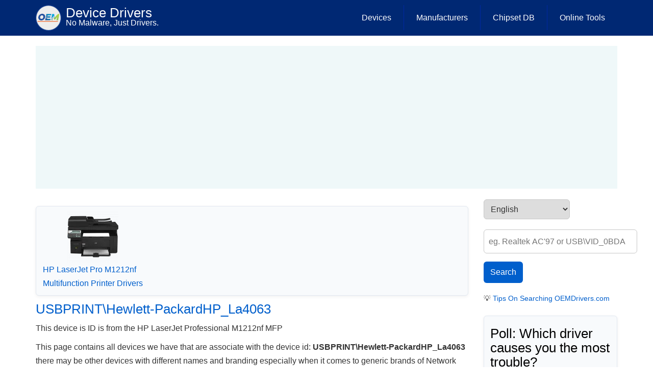

--- FILE ---
content_type: text/html; charset=UTF-8
request_url: https://oemdrivers.com/devid/usbprint-hewlett-packardhp_la4063
body_size: 7628
content:
<!DOCTYPE html>
<html lang="en" dir="ltr" prefix="og: https://ogp.me/ns#">
  <head>
    <meta charset="utf-8" />
<meta name="description" content="This device is ID is from the HP LaserJet Professional M1212nf MFP" />
<link rel="canonical" href="https://oemdrivers.com/devid/usbprint-hewlett-packardhp_la4063" />
<meta name="MobileOptimized" content="width" />
<meta name="HandheldFriendly" content="true" />
<meta name="viewport" content="width=device-width, initial-scale=1.0" />
<link rel="icon" href="/sites/default/files/favicon3.ico" type="image/vnd.microsoft.icon" />
<link rel="alternate" hreflang="en" href="https://oemdrivers.com/devid/usbprint-hewlett-packardhp_la4063" />

    <title>USBPRINT\Hewlett-PackardHP_La4063 | Device Drivers</title>
    <link rel="stylesheet" media="all" href="/sites/default/files/css/css_bGc6fvHA8qr1vhjKDPIlvUHA1ZqL3H2B5DseJ9ca494.css?delta=0&amp;language=en&amp;theme=drupal8_zymphonies_theme&amp;include=eJx1zcEOwyAMA9AfgnLd31QwohYtIQiHVu3Xb-tOO_RiWdaTnPtokR_zeUhbtRbCbCsJhaRqsB6by3dkYU2R_VOlaaVquKeQ2E2oDrimzOEHp2_3XOoLDgeMJKQIcluhHeHKSTQP_p864XOIspFfeslv5kNNhQ" />
<link rel="stylesheet" media="all" href="/sites/default/files/css/css_4gNvvsT3rtd_LSPoZzlyMBJgFeh0X2JxPNQ5s4TjA4o.css?delta=1&amp;language=en&amp;theme=drupal8_zymphonies_theme&amp;include=eJx1zcEOwyAMA9AfgnLd31QwohYtIQiHVu3Xb-tOO_RiWdaTnPtokR_zeUhbtRbCbCsJhaRqsB6by3dkYU2R_VOlaaVquKeQ2E2oDrimzOEHp2_3XOoLDgeMJKQIcluhHeHKSTQP_p864XOIspFfeslv5kNNhQ" />

    	
	<link rel="apple-touch-icon" sizes="180x180" href="/apple-touch-icon.png">
<link rel="icon" type="image/png" sizes="32x32" href="/favicon-32x32.png">
<link rel="icon" type="image/png" sizes="16x16" href="/favicon-16x16.png">
<link rel="manifest" href="/site.webmanifest">
  </head>
  <body onselectstart="return false" oncontextmenu="return false" class="path-taxonomy">
    <a href="#main-content" class="visually-hidden focusable skip-link">
      Skip to main content
    </a>
    
      <div class="dialog-off-canvas-main-canvas" data-off-canvas-main-canvas>
    

<!-- Header and Navbar -->
<header class="main-header">
  <nav class="navbar navbar-default" role="navigation">
    <div class="container">
      <div class="row">
      <div class="navbar-header col-md-3">
        <button type="button" class="navbar-toggle" data-toggle="collapse" data-target="#main-navigation">
          <span class="sr-only">Toggle navigation</span>
          <span class="icon-bar"></span>
          <span class="icon-bar"></span>
          <span class="icon-bar"></span>
        </button>
                    <div class="region region-header">
    <div id="block-drupal8-zymphonies-theme-branding" class="site-branding block block-system block-system-branding-block">
  
    
        <div class="brand logo">
      <a href="/" title="Home" rel="home" class="site-branding__logo">
        <img src="/sites/default/files/oemdl3-logo.png" alt="Home" />
      </a>
    </div>
        <div class="brand site-name">
              <div class="site-branding__name">
          <a href="/" title="Home" rel="home">Device Drivers</a>
        </div>
                    <div class="site-branding__slogan">No Malware, Just Drivers.</div>
          </div>
  </div>

  </div>

              </div>

      <!-- Navigation -->
      <div class="col-md-9">
                    <div class="region region-primary-menu">
    <nav role="navigation" aria-labelledby="block-drupal8-zymphonies-theme-main-menu-menu" id="block-drupal8-zymphonies-theme-main-menu">
            
  <h2 class="visually-hidden" id="block-drupal8-zymphonies-theme-main-menu-menu">Main Menu</h2>
  

        
              <ul class="sm menu-base-theme" id="main-menu"  class="menu nav navbar-nav">
                      <li>
        <a href="/devices" title="Drivers by Device" data-drupal-link-system-path="devices">Devices</a>
                  </li>
                  <li>
        <a href="/manufacturer" title="Drivers by Manufactures" data-drupal-link-system-path="manufacturer">Manufacturers</a>
                  </li>
                  <li>
        <a href="/chipset" title="Chipset Drivers" data-drupal-link-system-path="chipset">Chipset DB</a>
                  </li>
                  <li>
        <a href="/online-tools" title="Online Tools to Test Webcam, Sound, Keyboard and Microphone" data-drupal-link-system-path="node/7140">Online Tools</a>
                  </li>
        </ul>
  


  </nav>

  </div>

              
      </div>
      <!--End Navigation -->

      </div>
    </div>
  </nav>

  
</header>
<!--End Header & Navbar -->


<!--Highlighted-->
  <!--End Highlighted-->


<!-- Start Top Widget -->
<!--End Top Widget -->


<!-- Page Title -->
  <div id="page-title">
    <div id="page-title-inner">
      <!-- start: Container -->
      <div class="container">
          <div class="region region-page-title">
    <div id="block-oemdriversabovecontent" class="block block-block-content block-block-contenta432246a-60a8-4730-9aed-27bc4c7bf924">
  
    
      
            <div class="field field--name-body field--type-text-with-summary field--label-hidden field__item"><div class="custom-block-728-280">
<script async src="https://pagead2.googlesyndication.com/pagead/js/adsbygoogle.js?client=ca-pub-2687997673863960"
     crossorigin="anonymous"></script>
<!-- OEMDrivers (top) -->
<ins class="adsbygoogle"
     style="display:block"
     data-ad-client="ca-pub-2687997673863960"
     data-ad-slot="2144700190"
     data-ad-format="auto"
     data-full-width-responsive="true"></ins>
<script>
     (adsbygoogle = window.adsbygoogle || []).push({});
</script>

</div>


</div>
      
  </div>

  </div>

      </div>
    </div>
  </div>
<!-- End Page Title -- >


<!-- layout -->
<div id="wrapper">
  <!-- start: Container -->
  <div class="container">
    
    <!--Content top-->
          <!--End Content top-->
    
    <!--start:content -->
    <div class="row">
      <div class="col-md-12"></div>
    </div>

    <div class="row layout">
      <!--- Start Left SideBar -->
            <!---End Right SideBar -->

      <!--- Start content -->
              <div class="content_layout">
          <div class=col-md-9>
              <div class="region region-content">
    <div data-drupal-messages-fallback class="hidden"></div><div id="block-drupal8-zymphonies-theme-content" class="block block-system block-system-main-block">
  
    
      <div class="js-view-dom-id-f059a2134055740243f3e5dbf3c333d493eaff9dfe9ebc2b909f8e632aadaf34">
  
  
  

  
  
  

  




<div class="views-view-responsive-grid views-view-responsive-grid--horizontal" style="--views-responsive-grid--column-count:4;--views-responsive-grid--cell-min-width:100px;--views-responsive-grid--layout-gap:10px;">
      <div class="views-view-responsive-grid__item">
      <div class="views-view-responsive-grid__item-inner"><div class="views-field views-field-field-device-image-"><div class="field-content text-align-center">  <a href="/printer-hp-laserjet-pro-m1212nf" hreflang="en"><img loading="lazy" src="/sites/default/files/styles/thumbnail/public/2022-10/printer-hp-laserjet-pro-m1210-series.webp?itok=EJZxw_lY" width="100" height="100" alt="HP LaserJet Pro M1212nf Multifunction Printer Drivers" />

</a>
</div></div><div class="views-field views-field-title"><span class="field-content"><a href="/printer-hp-laserjet-pro-m1212nf" hreflang="en">HP LaserJet Pro M1212nf Multifunction Printer Drivers</a></span></div></div>
    </div>
  </div>

    

  
  

      <footer>
      <div id="taxonomy-term-26149" class="taxonomy-term vocabulary-device-system-id-s">
  
      <h2><a href="/devid/usbprint-hewlett-packardhp_la4063">
            <div class="field field--name-name field--type-string field--label-hidden field__item">USBPRINT\Hewlett-PackardHP_La4063</div>
      </a></h2>
    
  <div class="content">
    
            <div class="field field--name-description field--type-text-long field--label-hidden field__item"><p>This device is ID is from the HP LaserJet Professional M1212nf MFP</p></div>
      
  </div>
</div>
<p>This page contains all devices we have that are associate with the device id: <strong>USBPRINT\Hewlett-PackardHP_La4063</strong> there may be other devices with different names and branding especially when it comes to generic brands of Network devices and USB Devices. If drivers are not available for the operating system that you are using, this can be good place to see if a device with the same devid: <strong>USBPRINT\Hewlett-PackardHP_La4063</strong> with different branding could have drivers for the operating system you require. If there are other devices they will be listed below with in image of the device. Drivers may be interchangeable but please do this at your <strong>own risk</strong>, as results may not always be successful and could lead to data loss and/or hardware damage.</p>
    </footer>
  
  
</div>

  </div>
<div id="block-oemdriversbelowcontent" class="block block-block-content block-block-content9435b47b-27cd-4f01-93e4-08f386996294">
  
    
      
            <div class="field field--name-body field--type-text-with-summary field--label-hidden field__item"><div class="custom-block-250-250">
<script async src="https://pagead2.googlesyndication.com/pagead/js/adsbygoogle.js?client=ca-pub-2687997673863960"
     crossorigin="anonymous"></script>
<!-- OEMDrivers (bottom) -->
<ins class="adsbygoogle"
     style="display:block"
     data-ad-client="ca-pub-2687997673863960"
     data-ad-slot="5530737829"
     data-ad-format="auto"></ins>
<script>
     (adsbygoogle = window.adsbygoogle || []).push({});
</script>
</div></div>
      
  </div>

  </div>

          </div>
        </div>
            <!---End content -->

      <!--- Start Right SideBar -->
              <div class="sidebar">
          <div class=col-md-3>
              <div class="region region-sidebar-second">
    <div id="block-gtranslate" class="block block-gtranslate block-gtranslate-block">
  
    
      
<div class="gtranslate_wrapper"></div><script>window.gtranslateSettings = {"switcher_horizontal_position":"right","switcher_vertical_position":"top","horizontal_position":"inline","vertical_position":"inline","float_switcher_open_direction":"top","switcher_open_direction":"bottom","default_language":"en","native_language_names":1,"detect_browser_language":0,"add_new_line":1,"select_language_label":"Select Language","flag_size":24,"flag_style":"3d","globe_size":40,"alt_flags":{"en":"usa","pt":"brazil"},"wrapper_selector":".gtranslate_wrapper","url_structure":"none","custom_domains":null,"languages":["en","ar","bg","zh-CN","zh-TW","cs","da","nl","fr","de","el","hi","it","ja","ko","no","pl","pt","ro","ru","es","sv","tl","iw","id","sr","sk","uk","hu","haw"],"custom_css":""}</script><script>(function(){var js = document.createElement('script');js.setAttribute('src', '/sites/default/modules/gtranslate/js/dropdown.js');js.setAttribute('data-gt-orig-url', '/devid/usbprint-hewlett-packardhp_la4063');js.setAttribute('data-gt-orig-domain', 'oemdrivers.com');document.body.appendChild(js);})();</script>
  </div>
<div class="views-element-container block block-views block-views-blocknew-site-search-block-1" id="block-views-block-new-site-search-block-1">
  
    
      <div><div class="js-view-dom-id-ac21f7ea068304493b0890aef1d605624d07fd43d8cc00380f0ba09dc15cad84">
  
  
  

  
  <form class="views-exposed-form" data-drupal-selector="views-exposed-form-new-site-search-block-1" action="/find" method="get" id="views-exposed-form-new-site-search-block-1" accept-charset="UTF-8">
  <div class="js-form-item form-item js-form-type-textfield form-item-qd js-form-item-qd form-no-label">
        <input placeholder="eg. Realtek AC&#039;97 or USB\VID_0BDA" data-drupal-selector="edit-qd" type="text" id="edit-qd" name="qd" value="" size="30" maxlength="100" class="form-text" />

        </div>
<div data-drupal-selector="edit-actions" class="form-actions js-form-wrapper form-wrapper" id="edit-actions"><input data-drupal-selector="edit-submit-new-site-search" type="submit" id="edit-submit-new-site-search" value="Search" class="button js-form-submit form-submit" />
</div>


</form>

  

    

  
  

      <footer>
      <small>💡<a href="https://oemdrivers.com/tips-on-searching-oemdrivers-via-hwid"> Tips On Searching OEMDrivers.com</a></small>
    </footer>
  
  
</div>
</div>

  </div>
<div id="block-drupal8-zymphonies-theme-mostrecentpoll" class="block block-poll block-poll-recent-block">
  
      <h2>Poll: Which driver causes you the most trouble?</h2>
    
      <div class="poll viewmode-block">
  <form class="poll-view-form-11 poll-view-form" data-drupal-selector="poll-view-form-11" action="/poll/11?destination=/devid/usbprint-hewlett-packardhp_la4063" method="post" id="poll-view-form-11" accept-charset="UTF-8">
  
<div class="poll">
  <div class="vote-form">
    
    <fieldset data-drupal-selector="edit-choice" id="edit-choice--wrapper" class="fieldgroup form-composite js-form-item form-item js-form-wrapper form-wrapper">
      <legend>
    <span class="visually-hidden fieldset-legend">Choices</span>
  </legend>
  <div class="fieldset-wrapper">
                <div id="edit-choice"><div class="js-form-item form-item js-form-type-radio form-item-choice js-form-item-choice">
        <input data-drupal-selector="edit-choice-45" type="radio" id="edit-choice-45" name="choice" value="45" class="form-radio" />

        <label for="edit-choice-45" class="option">Graphics (NVIDIA / AMD / Intel)</label>
      </div>
<div class="js-form-item form-item js-form-type-radio form-item-choice js-form-item-choice">
        <input data-drupal-selector="edit-choice-46" type="radio" id="edit-choice-46" name="choice" value="46" class="form-radio" />

        <label for="edit-choice-46" class="option">Audio (Realtek)</label>
      </div>
<div class="js-form-item form-item js-form-type-radio form-item-choice js-form-item-choice">
        <input data-drupal-selector="edit-choice-47" type="radio" id="edit-choice-47" name="choice" value="47" class="form-radio" />

        <label for="edit-choice-47" class="option">Network (Wi-Fi / Ethernet / Bluetooth)</label>
      </div>
<div class="js-form-item form-item js-form-type-radio form-item-choice js-form-item-choice">
        <input data-drupal-selector="edit-choice-48" type="radio" id="edit-choice-48" name="choice" value="48" class="form-radio" />

        <label for="edit-choice-48" class="option">USB / Serial / Chipset</label>
      </div>
</div>

          </div>
</fieldset>


    <div data-drupal-selector="edit-actions" class="form-actions js-form-wrapper form-wrapper" id="edit-actions--2"><input data-drupal-selector="edit-vote-11" type="submit" id="edit-vote--11" name="op" value="Vote" class="button button--primary js-form-submit form-submit" />
</div>

  </div>
<input autocomplete="off" data-drupal-selector="form-lnvh0lprcfofyjupekzva1g40w9dy9iaji6jqsdahig" type="hidden" name="form_build_id" value="form-lNVH0LPrcFOFYJuPEKZvA1G40W9DY9IaJi6jQsDaHig" />
<input data-drupal-selector="edit-poll-view-form-11" type="hidden" name="form_id" value="poll_view_form_11" />

</div>

</form>
</div>

  </div>
<div id="block-drupal8-zymphonies-theme-notice" class="block block-block-content block-block-content3aedee10-e8e4-4335-a64e-93e824211a47">
  
      <h2>Notices</h2>
    
      
            <div class="field field--name-body field--type-text-with-summary field--label-hidden field__item"><p>After many requests we finally have put up a reddit page, please join us at <a href="https://www.reddit.com/r/oemdrivers/" target="_blank" rel="nofollow">r/oemdrivers</a></p><p>__________________________</p><p>Retro Games Online: <a href="https://gameyak.com/" rel="nofollow">gameyak.com</a></p></div>
      
  </div>
<div id="block-drupal8-zymphonies-theme-amazondeals" class="block block-block-content block-block-content791167f6-9681-47d7-943f-cb4c3eb2bb42">
  
    
      
            <div class="field field--name-body field--type-text-with-summary field--label-hidden field__item"><div class="custom-block-250-250">
<script async src="https://pagead2.googlesyndication.com/pagead/js/adsbygoogle.js?client=ca-pub-2687997673863960"
     crossorigin="anonymous"></script>
<!-- OEMDrivers left side of Article. -->
<ins class="adsbygoogle"
     style="display:block"
     data-ad-client="ca-pub-2687997673863960"
     data-ad-slot="4757095637"
     data-ad-format="auto"
     data-full-width-responsive="true"></ins>
<script>
     (adsbygoogle = window.adsbygoogle || []).push({});
</script>
</div></div>
      
  </div>
<div id="block-adblockerdetectorgoogle" class="block block-block-content block-block-contentb8f49e96-e7f6-457b-b1ba-ad3915ca5a68">
  
    
      
            <div class="field field--name-body field--type-text-with-summary field--label-hidden field__item"><script async src="https://fundingchoicesmessages.google.com/i/pub-2687997673863960?ers=1" nonce="1M4UMXwvG8mIsxG7pGP2OA"></script><script nonce="1M4UMXwvG8mIsxG7pGP2OA">(function() {function signalGooglefcPresent() {if (!window.frames['googlefcPresent']) {if (document.body) {const iframe = document.createElement('iframe'); iframe.style = 'width: 0; height: 0; border: none; z-index: -1000; left: -1000px; top: -1000px;'; iframe.style.display = 'none'; iframe.name = 'googlefcPresent'; document.body.appendChild(iframe);} else {setTimeout(signalGooglefcPresent, 0);}}}signalGooglefcPresent();})();</script></div>
      
  </div>

  </div>

          </div>
        </div>
            <!---End Right SideBar -->
      
    </div>
    <!--End Content -->

    <!--Start Content Bottom-->
        <!--End Content Bottom-->
  </div>
</div>
<!-- End layout -->


<!-- Start Middle Widget -->
<!--End Top Widget -->


<!-- Start bottom -->
<!--End Bottom -->


<!-- start: Footer -->
  <div class="footerwidget">
    <div class="container">
      
      <div class="row">
        
        <!-- Start Footer First Region -->
        <div class = col-md-12>
                        <div class="region region-footer-first">
    <div id="block-socialdiscord" class="block block-block-content block-block-content1774fdae-0ed6-4866-a733-c4944951ade0">
  
    
      
            <div class="field field--name-body field--type-text-with-summary field--label-hidden field__item"><p class="social-icons"><a href="https://discord.gg/uSWqj6GeBM" target="_blank"><img src="/sites/default/files/discord-logo.webp" alt="OEMDrivers Discord" width="32" height="24" loading="lazy"> </a><a href="https://www.reddit.com/r/oemdrivers/" target="_blank"><img src="/sites/default/files/reddit.webp" alt="OEMDrivers Reddit" width="32" height="32" loading="lazy"> </a><a href="https://x.com/oemdrivers" target="_blank"><img src="/sites/default/files/x-logo.webp" alt="OEMDrivers X" width="32" height="32" loading="lazy"> </a><a href="https://www.instagram.com/oemdriverscom" target="_blank"><img src="/sites/default/files/instagram-logo.webp" alt="OEMDrivers Instagram" width="32" height="32" loading="lazy"> </a><a href="https://www.facebook.com/oemdrivers" target="_blank"><img src="/sites/default/files/facebook.webp" alt="OEMDrivers Facebook" width="32" height="32" loading="lazy"> </a><a href="https://www.youtube.com/@oemdrivers" target="_blank"><img src="/sites/default/files/youtube-logo.webp" alt="OEMDrivers YouTube" width="32" height="32" loading="lazy">&nbsp;</a></p></div>
      
  </div>
<div id="block-drupal8-zymphonies-theme-footertext2023" class="block block-block-content block-block-content4ce17e91-e73c-4004-93e8-cdaf2fb00aa3">
  
    
      
            <div class="field field--name-body field--type-text-with-summary field--label-hidden field__item"><p>All other trademarks, logos and brand names shown on this website other than stated are the sole property of their respective companies and are not owned by oemdrivers.com. Information on the oemdrivers.com may not be duplicated without permission. oemdrivers.com is not responsible for any damages or losses that may arise from incorrect driver installation. Only install drivers if you are qualified to do so. OEMDrivers is<strong> </strong>an Amazon Associate and is monetized for qualifying purchases.</p><p><a href="/about" rel="nofollow">About</a> - <a href="/terms-of-use" rel="nofollow">Terms of Use</a> - <a href="/privacy-policy.html" rel="nofollow">Privacy Policy &amp; Cookies</a> - <a href="/copyright.html" rel="nofollow">Copyright Policy</a> - <a href="/contact-us" rel="nofollow">Contact</a> - ©2018 - 2026 &nbsp;WONTEK LLC</p></div>
      
  </div>
<div id="block-statcounter-2" class="block block-block-content block-block-contentd5e8d10b-7b12-466a-8101-adc874d4e91e">
  
    
      
            <div class="field field--name-body field--type-text-with-summary field--label-hidden field__item"><!-- Default Statcounter code for OEMDrivers
https://oemdrivers.com/ -->
<script type="text/javascript">
var sc_project=11850197; 
var sc_invisible=1; 
var sc_security="f8746a58"; 
</script>
<script type="text/javascript" src="https://www.statcounter.com/counter/counter.js" async></script>
<noscript><div class="statcounter"><a title="Web Analytics" href="http://statcounter.com/" target="_blank"><img class="statcounter" src="//c.statcounter.com/11850197/0/f8746a58/1/" alt="Web
Analytics"></a></div></noscript>
<!-- End of Statcounter Code --></div>
      
  </div>
<div id="block-googleanalytics-2" class="block block-block-content block-block-content7ab152d0-89b5-44ce-81fb-f9f90e191357">
  
    
      
            <div class="field field--name-body field--type-text-with-summary field--label-hidden field__item"><script async src="https://www.googletagmanager.com/gtag/js?id=UA-123160548-2"></script>
<script>
  window.dataLayer = window.dataLayer || [];
  function gtag(){dataLayer.push(arguments);}
  gtag('js', new Date());

  gtag('config', 'UA-123160548-2');
</script>
</div>
      
  </div>

  </div>

                  </div>
        <!-- End Footer First Region -->

        <!-- Start Footer Second Region -->
        <div class = col-md-12>
                  </div>
        <!-- End Footer Second Region -->

        <!-- Start Footer third Region -->
        <div class = >
                  </div>
        <!-- End Footer Third Region -->
      </div>
    </div>
  </div>
<!--End Footer -->


<!-- Start Footer Menu -->
<!-- End Footer Menu -->




<!-- Google map -->
<!-- End Google map -->
  </div>

    
    <script type="application/json" data-drupal-selector="drupal-settings-json">{"path":{"baseUrl":"\/","pathPrefix":"","currentPath":"taxonomy\/term\/26149","currentPathIsAdmin":false,"isFront":false,"currentLanguage":"en"},"pluralDelimiter":"\u0003","suppressDeprecationErrors":true,"ajaxPageState":{"libraries":"eJx1jUsOgzAMRC8Ukm1vg0JwIa0_qZ1QpaeHtisWbEYzoye9JKUXhQ24ZuGQTtMlUQiZKyhH9I9XA-3-Lkpu1lYi3sZPp7IKZ7CxrkAQJpFqVWO5RhaUKeKQhIrwYbJr1ChqJeBmrghi-IP-2wfM_DRn3SpQmKKB2zK8LfzSk8wNz5eCHULLGwyL5nkHk3Fj-w","theme":"drupal8_zymphonies_theme","theme_token":null},"ajaxTrustedUrl":{"\/poll\/11?destination=\/devid\/usbprint-hewlett-packardhp_la4063":true,"\/poll\/11?ajax_form=1\u0026view_mode=block":true,"\/find":true},"copyprevention":{"body":{"selectstart":"selectstart","contextmenu":"contextmenu"},"images":[],"images_min_dimension":150,"transparentgif":"http:\/\/oemdrivers.com\/sites\/default\/modules\/copyprevention\/transparent.gif"},"ajax":{"edit-vote--11":{"callback":"::ajaxReplaceForm","url":"\/poll\/11?ajax_form=1\u0026view_mode=block","event":"mousedown","keypress":true,"prevent":"click","httpMethod":"POST","dialogType":"ajax","submit":{"_triggering_element_name":"op","_triggering_element_value":"Vote"}}},"user":{"uid":0,"permissionsHash":"70bc455decaab37c8e526719f4f227ca9fcd082eef6eab772b9bc7f1c178cdd0"}}</script>
<script src="/sites/default/files/js/js_L5Z3ZVyeZPG27A0K1RHGZ-xmQDonMOk_4BtJ1aHdGyk.js?scope=footer&amp;delta=0&amp;language=en&amp;theme=drupal8_zymphonies_theme&amp;include=eJx1zUEOwjAMBdELlWbLbSo3GBoU-xvbQQqnhy2LLkd60lTYNOc3azZoqX-5VDiXpsmu1Nfna7DP9Q6X5ebDqF-3zxQ7oI1jy4OFyw5kpJOdk0fHTv1SIQb9neKchpCnsI74AqSJRCI"></script>

  <script defer src="https://static.cloudflareinsights.com/beacon.min.js/vcd15cbe7772f49c399c6a5babf22c1241717689176015" integrity="sha512-ZpsOmlRQV6y907TI0dKBHq9Md29nnaEIPlkf84rnaERnq6zvWvPUqr2ft8M1aS28oN72PdrCzSjY4U6VaAw1EQ==" data-cf-beacon='{"version":"2024.11.0","token":"a4a92bef11024f33a0455c8170b7bea7","r":1,"server_timing":{"name":{"cfCacheStatus":true,"cfEdge":true,"cfExtPri":true,"cfL4":true,"cfOrigin":true,"cfSpeedBrain":true},"location_startswith":null}}' crossorigin="anonymous"></script>
<script>(function(){function c(){var b=a.contentDocument||a.contentWindow.document;if(b){var d=b.createElement('script');d.innerHTML="window.__CF$cv$params={r:'9c0ebe4cfb43ebbc',t:'MTc2ODkxMzkwNg=='};var a=document.createElement('script');a.src='/cdn-cgi/challenge-platform/scripts/jsd/main.js';document.getElementsByTagName('head')[0].appendChild(a);";b.getElementsByTagName('head')[0].appendChild(d)}}if(document.body){var a=document.createElement('iframe');a.height=1;a.width=1;a.style.position='absolute';a.style.top=0;a.style.left=0;a.style.border='none';a.style.visibility='hidden';document.body.appendChild(a);if('loading'!==document.readyState)c();else if(window.addEventListener)document.addEventListener('DOMContentLoaded',c);else{var e=document.onreadystatechange||function(){};document.onreadystatechange=function(b){e(b);'loading'!==document.readyState&&(document.onreadystatechange=e,c())}}}})();</script></body>
</html>


--- FILE ---
content_type: text/html; charset=utf-8
request_url: https://www.google.com/recaptcha/api2/aframe
body_size: 173
content:
<!DOCTYPE HTML><html><head><meta http-equiv="content-type" content="text/html; charset=UTF-8"></head><body><script nonce="SSlK0vgvFHs2njE3Y6Jslw">/** Anti-fraud and anti-abuse applications only. See google.com/recaptcha */ try{var clients={'sodar':'https://pagead2.googlesyndication.com/pagead/sodar?'};window.addEventListener("message",function(a){try{if(a.source===window.parent){var b=JSON.parse(a.data);var c=clients[b['id']];if(c){var d=document.createElement('img');d.src=c+b['params']+'&rc='+(localStorage.getItem("rc::a")?sessionStorage.getItem("rc::b"):"");window.document.body.appendChild(d);sessionStorage.setItem("rc::e",parseInt(sessionStorage.getItem("rc::e")||0)+1);localStorage.setItem("rc::h",'1768913910203');}}}catch(b){}});window.parent.postMessage("_grecaptcha_ready", "*");}catch(b){}</script></body></html>

--- FILE ---
content_type: application/javascript; charset=UTF-8
request_url: https://oemdrivers.com/cdn-cgi/challenge-platform/h/b/scripts/jsd/d251aa49a8a3/main.js?
body_size: 8899
content:
window._cf_chl_opt={AKGCx8:'b'};~function(A6,OM,Od,Op,Om,Oh,Ou,Oo,Ol,A1){A6=U,function(x,O,Ap,A5,A,D){for(Ap={x:481,O:598,A:441,D:436,H:494,Y:533,v:455,S:428,B:582,J:568},A5=U,A=x();!![];)try{if(D=parseInt(A5(Ap.x))/1+parseInt(A5(Ap.O))/2*(-parseInt(A5(Ap.A))/3)+-parseInt(A5(Ap.D))/4+-parseInt(A5(Ap.H))/5*(parseInt(A5(Ap.Y))/6)+-parseInt(A5(Ap.v))/7*(parseInt(A5(Ap.S))/8)+parseInt(A5(Ap.B))/9+parseInt(A5(Ap.J))/10,O===D)break;else A.push(A.shift())}catch(H){A.push(A.shift())}}(Z,105505),OM=this||self,Od=OM[A6(623)],Op=function(Dn,DJ,DB,DS,Dv,DY,A7,O,A,D,H){return Dn={x:660,O:652,A:573,D:498},DJ={x:599,O:527,A:506,D:415,H:656,Y:627,v:471,S:640,B:620,J:680,n:502,V:477,j:477,a:415,Q:618,T:542,F:680,C:679,I:511,L:433,K:540,s:678,N:506,g:415,R:585,X:530,y:502,E:556,M:415,d:503,m:425,h:678,b:492,P:535,e:596,o:535,W:678,l:415,i:607},DB={x:604},DS={x:507},Dv={x:511,O:668,A:604,D:535,H:559,Y:614,v:626,S:559,B:552,J:620,n:415,V:459,j:507,a:618,Q:433,T:643,F:511,C:655,I:430,L:489,K:650,s:556,N:641,g:433,R:585,X:650,y:503,E:641,M:433,d:559,m:614,h:626,b:476,P:476,e:632,o:507,W:433,l:459,i:421,G:650,c:503,k:678,f:556,z:427,Z0:490,Z1:507,Z2:659,Z3:585,Z4:415,Z5:610,Z6:439,Z7:612,Z8:655,Z9:569,ZZ:503,ZU:642,Zq:668,Zx:454,ZO:662,ZA:618,ZD:490,ZH:425},DY={x:524,O:549,A:585},A7=A6,O={'auoBJ':A7(Dn.x),'MbSHz':function(Y,S){return S==Y},'kSMGo':function(Y,S){return Y/S},'iequt':function(Y,S){return Y-S},'KzpmP':function(Y,S){return Y==S},'EUOei':function(Y,S){return Y<S},'BRYFQ':function(Y,S){return Y>S},'jLEwf':function(Y,S){return Y==S},'DuvJv':function(Y,S){return Y(S)},'AtDoB':function(Y,S){return Y(S)},'qtciO':function(Y,S){return Y|S},'xHVFs':function(Y,S){return Y<<S},'FayFJ':function(Y,S){return Y-S},'IXEhP':function(Y,S){return Y==S},'MEDix':function(Y,S){return Y&S},'KYJdf':A7(Dn.O),'wELnb':function(Y,S){return Y>S},'QpsLL':function(Y,S){return S|Y},'AqnFc':function(Y,S){return S==Y},'VQPMw':function(Y,S){return Y==S},'aAgJf':function(Y,S){return Y(S)},'dThDD':function(Y,S){return Y>S},'dGius':function(Y,S){return Y<<S},'YlkbY':function(Y,S){return S==Y},'XxAWc':function(Y,S){return Y|S},'wIBvb':function(Y,S){return Y<<S},'JcRtg':function(Y,S){return Y(S)},'PNIOv':function(Y,S){return S!==Y},'EEXoB':function(Y,S){return Y*S},'HRMRy':function(Y,S){return Y<S},'AitJN':function(Y,S){return Y(S)},'zxKqP':function(Y,S){return S!=Y},'ESkaC':function(Y,S){return S&Y},'DHBwA':function(Y,S){return Y(S)},'kZFyk':function(Y,S){return Y+S},'hcjFk':function(Y,S){return Y+S}},A=String[A7(Dn.A)],D={'h':function(Y,DH,A8,S,B){return DH={x:524,O:535},A8=A7,S={},S[A8(DY.x)]=O[A8(DY.O)],B=S,O[A8(DY.A)](null,Y)?'':D.g(Y,6,function(J,A9){return A9=A8,B[A9(DH.x)][A9(DH.O)](J)})},'g':function(Y,S,B,AZ,J,V,j,Q,T,F,C,I,L,K,s,P,o,W,N,R,X,y,E){if(AZ=A7,O[AZ(Dv.x)](null,Y))return'';for(V={},j={},Q='',T=2,F=3,C=2,I=[],L=0,K=0,s=0;O[AZ(Dv.O)](s,Y[AZ(Dv.A)]);s+=1)if(N=Y[AZ(Dv.D)](s),Object[AZ(Dv.H)][AZ(Dv.Y)][AZ(Dv.v)](V,N)||(V[N]=F++,j[N]=!0),R=Q+N,Object[AZ(Dv.S)][AZ(Dv.Y)][AZ(Dv.v)](V,R))Q=R;else for(X=AZ(Dv.B)[AZ(Dv.J)]('|'),y=0;!![];){switch(X[y++]){case'0':T--;continue;case'1':T==0&&(T=Math[AZ(Dv.n)](2,C),C++);continue;case'2':if(Object[AZ(Dv.S)][AZ(Dv.Y)][AZ(Dv.v)](j,Q)){if(O[AZ(Dv.V)](256,Q[AZ(Dv.j)](0))){for(J=0;J<C;L<<=1,O[AZ(Dv.a)](K,S-1)?(K=0,I[AZ(Dv.Q)](O[AZ(Dv.T)](B,L)),L=0):K++,J++);for(E=Q[AZ(Dv.j)](0),J=0;8>J;L=1.18&E|L<<1.61,O[AZ(Dv.F)](K,O[AZ(Dv.C)](S,1))?(K=0,I[AZ(Dv.Q)](O[AZ(Dv.I)](B,L)),L=0):K++,E>>=1,J++);}else{for(E=1,J=0;J<C;L=O[AZ(Dv.L)](O[AZ(Dv.K)](L,1),E),K==O[AZ(Dv.s)](S,1)?(K=0,I[AZ(Dv.Q)](B(L)),L=0):K++,E=0,J++);for(E=Q[AZ(Dv.j)](0),J=0;16>J;L=O[AZ(Dv.K)](L,1)|1&E,O[AZ(Dv.N)](K,S-1)?(K=0,I[AZ(Dv.g)](B(L)),L=0):K++,E>>=1,J++);}T--,O[AZ(Dv.R)](0,T)&&(T=Math[AZ(Dv.n)](2,C),C++),delete j[Q]}else for(E=V[Q],J=0;J<C;L=O[AZ(Dv.X)](L,1)|O[AZ(Dv.y)](E,1),O[AZ(Dv.E)](K,S-1)?(K=0,I[AZ(Dv.M)](B(L)),L=0):K++,E>>=1,J++);continue;case'3':Q=String(N);continue;case'4':V[R]=F++;continue}break}if(''!==Q){if(Object[AZ(Dv.d)][AZ(Dv.m)][AZ(Dv.h)](j,Q)){if(O[AZ(Dv.b)]===O[AZ(Dv.P)]){if(O[AZ(Dv.e)](256,Q[AZ(Dv.o)](0))){for(J=0;O[AZ(Dv.O)](J,C);L<<=1,K==O[AZ(Dv.C)](S,1)?(K=0,I[AZ(Dv.W)](O[AZ(Dv.T)](B,L)),L=0):K++,J++);for(E=Q[AZ(Dv.j)](0),J=0;O[AZ(Dv.l)](8,J);L=O[AZ(Dv.i)](O[AZ(Dv.G)](L,1),O[AZ(Dv.c)](E,1)),O[AZ(Dv.k)](K,O[AZ(Dv.f)](S,1))?(K=0,I[AZ(Dv.g)](B(L)),L=0):K++,E>>=1,J++);}else{for(E=1,J=0;J<C;L=L<<1.59|E,O[AZ(Dv.z)](K,S-1)?(K=0,I[AZ(Dv.g)](O[AZ(Dv.Z0)](B,L)),L=0):K++,E=0,J++);for(E=Q[AZ(Dv.Z1)](0),J=0;O[AZ(Dv.Z2)](16,J);L=L<<1.4|E&1,S-1==K?(K=0,I[AZ(Dv.g)](B(L)),L=0):K++,E>>=1,J++);}T--,O[AZ(Dv.Z3)](0,T)&&(T=Math[AZ(Dv.Z4)](2,C),C++),delete j[Q]}else return P=3600,o=D(),W=H[AZ(Dv.Z5)](O[AZ(Dv.Z6)](Y[AZ(Dv.Z7)](),1e3)),O[AZ(Dv.Z8)](W,o)>P?![]:!![]}else for(E=V[Q],J=0;J<C;L=O[AZ(Dv.L)](O[AZ(Dv.Z9)](L,1),O[AZ(Dv.ZZ)](E,1)),O[AZ(Dv.ZU)](K,S-1)?(K=0,I[AZ(Dv.g)](B(L)),L=0):K++,E>>=1,J++);T--,0==T&&C++}for(E=2,J=0;O[AZ(Dv.Zq)](J,C);L=O[AZ(Dv.Zx)](O[AZ(Dv.ZO)](L,1),E&1.07),O[AZ(Dv.ZA)](K,S-1)?(K=0,I[AZ(Dv.W)](O[AZ(Dv.ZD)](B,L)),L=0):K++,E>>=1,J++);for(;;)if(L<<=1,K==S-1){I[AZ(Dv.M)](O[AZ(Dv.Z0)](B,L));break}else K++;return I[AZ(Dv.ZH)]('')},'j':function(Y,AU){return AU=A7,Y==null?'':Y==''?null:D.i(Y[AU(DB.x)],32768,function(S,Aq){return Aq=AU,Y[Aq(DS.x)](S)})},'i':function(Y,S,B,Ax,J,V,j,Q,T,F,C,I,L,K,s,N,E,R,X,y){if(Ax=A7,Ax(DJ.x)!==Ax(DJ.O)){for(J=[],V=4,j=4,Q=3,T=[],I=O[Ax(DJ.A)](B,0),L=S,K=1,F=0;3>F;J[F]=F,F+=1);for(s=0,N=Math[Ax(DJ.D)](2,2),C=1;C!=N;)if(O[Ax(DJ.H)](Ax(DJ.Y),Ax(DJ.v))){for(R=Ax(DJ.S)[Ax(DJ.B)]('|'),X=0;!![];){switch(R[X++]){case'0':L==0&&(L=S,I=B(K++));continue;case'1':s|=O[Ax(DJ.J)](O[Ax(DJ.n)](0,y)?1:0,C);continue;case'2':L>>=1;continue;case'3':y=I&L;continue;case'4':C<<=1;continue}break}}else return D&&H[Ax(DJ.V)]?Y[Ax(DJ.j)]():'';switch(s){case 0:for(s=0,N=Math[Ax(DJ.a)](2,8),C=1;N!=C;y=I&L,L>>=1,O[Ax(DJ.Q)](0,L)&&(L=S,I=O[Ax(DJ.T)](B,K++)),s|=O[Ax(DJ.F)](0<y?1:0,C),C<<=1);E=A(s);break;case 1:for(s=0,N=Math[Ax(DJ.D)](2,16),C=1;O[Ax(DJ.C)](C,N);y=L&I,L>>=1,O[Ax(DJ.I)](0,L)&&(L=S,I=B(K++)),s|=(0<y?1:0)*C,C<<=1);E=A(s);break;case 2:return''}for(F=J[3]=E,T[Ax(DJ.L)](E);;){if(K>Y)return'';for(s=0,N=Math[Ax(DJ.D)](2,Q),C=1;N!=C;y=O[Ax(DJ.K)](I,L),L>>=1,O[Ax(DJ.s)](0,L)&&(L=S,I=O[Ax(DJ.N)](B,K++)),s|=(0<y?1:0)*C,C<<=1);switch(E=s){case 0:for(s=0,N=Math[Ax(DJ.g)](2,8),C=1;C!=N;y=I&L,L>>=1,O[Ax(DJ.R)](0,L)&&(L=S,I=O[Ax(DJ.X)](B,K++)),s|=(O[Ax(DJ.y)](0,y)?1:0)*C,C<<=1);J[j++]=A(s),E=O[Ax(DJ.E)](j,1),V--;break;case 1:for(s=0,N=Math[Ax(DJ.M)](2,16),C=1;C!=N;y=O[Ax(DJ.d)](I,L),L>>=1,L==0&&(L=S,I=B(K++)),s|=(0<y?1:0)*C,C<<=1);J[j++]=A(s),E=j-1,V--;break;case 2:return T[Ax(DJ.m)]('')}if(O[Ax(DJ.h)](0,V)&&(V=Math[Ax(DJ.M)](2,Q),Q++),J[E])E=J[E];else if(E===j)E=O[Ax(DJ.b)](F,F[Ax(DJ.P)](0));else return null;T[Ax(DJ.L)](E),J[j++]=O[Ax(DJ.e)](F,E[Ax(DJ.o)](0)),V--,F=E,O[Ax(DJ.W)](0,V)&&(V=Math[Ax(DJ.l)](2,Q),Q++)}}else O(Ax(DJ.i))}},H={},H[A7(Dn.D)]=D.h,H}(),Om={},Om[A6(496)]='o',Om[A6(478)]='s',Om[A6(597)]='u',Om[A6(628)]='z',Om[A6(661)]='n',Om[A6(461)]='I',Om[A6(663)]='b',Oh=Om,OM[A6(577)]=function(x,O,A,D,DM,DE,Dy,AY,H,S,B,J,V,j,Q){if(DM={x:467,O:462,A:590,D:648,H:462,Y:532,v:551,S:547,B:547,J:646,n:447,V:604,j:440,a:565,Q:500,T:630,F:519,C:479},DE={x:676,O:604,A:575,D:519},Dy={x:559,O:614,A:626,D:433},AY=A6,H={'sgJBi':function(T,F){return T+F},'nfHms':function(T,F){return F===T},'TKXBN':function(T,F){return T===F},'oLwHO':function(T,F,C){return T(F,C)},'uEHAP':function(T,F){return T+F}},H[AY(DM.x)](null,O)||H[AY(DM.x)](void 0,O))return D;for(S=Oe(O),x[AY(DM.O)][AY(DM.A)]&&(S=S[AY(DM.D)](x[AY(DM.H)][AY(DM.A)](O))),S=x[AY(DM.Y)][AY(DM.v)]&&x[AY(DM.S)]?x[AY(DM.Y)][AY(DM.v)](new x[(AY(DM.B))](S)):function(T,Av,F){for(Av=AY,T[Av(DE.x)](),F=0;F<T[Av(DE.O)];T[F+1]===T[F]?T[Av(DE.A)](H[Av(DE.D)](F,1),1):F+=1);return T}(S),B='nAsAaAb'.split('A'),B=B[AY(DM.J)][AY(DM.n)](B),J=0;J<S[AY(DM.V)];V=S[J],j=OP(x,O,V),B(j)?(Q='s'===j&&!x[AY(DM.j)](O[V]),H[AY(DM.a)](AY(DM.Q),A+V)?H[AY(DM.T)](Y,H[AY(DM.F)](A,V),j):Q||Y(H[AY(DM.C)](A,V),O[V])):Y(A+V,j),J++);return D;function Y(T,F,AH){AH=U,Object[AH(Dy.x)][AH(Dy.O)][AH(Dy.A)](D,F)||(D[F]=[]),D[F][AH(Dy.D)](T)}},Ou=A6(580)[A6(620)](';'),Oo=Ou[A6(646)][A6(447)](Ou),OM[A6(497)]=function(O,A,Dh,AS,D,H,Y,v,S,B){for(Dh={x:649,O:526,A:600,D:604,H:424,Y:433,v:526,S:613},AS=A6,D={},D[AS(Dh.x)]=function(J,n){return J<n},D[AS(Dh.O)]=function(J,n){return J+n},H=D,Y=Object[AS(Dh.A)](A),v=0;H[AS(Dh.x)](v,Y[AS(Dh.D)]);v++)if(S=Y[v],'f'===S&&(S='N'),O[S]){for(B=0;B<A[Y[v]][AS(Dh.D)];-1===O[S][AS(Dh.H)](A[Y[v]][B])&&(Oo(A[Y[v]][B])||O[S][AS(Dh.Y)](H[AS(Dh.v)]('o.',A[Y[v]][B]))),B++);}else O[S]=A[Y[v]][AS(Dh.S)](function(J){return'o.'+J})},Ol=null,A1=A0(),A3();function A2(H,Y,HS,AN,v,S,B,J,n,V,j,a,Q,T,F,C){if(HS={x:605,O:442,A:465,D:675,H:460,Y:592,v:620,S:541,B:658,J:567,n:480,V:480,j:537,a:464,Q:572,T:616,F:437,C:470,I:567,L:587,K:588,s:465,N:518,g:422,R:603,X:548,y:457,E:498,M:574,d:571,m:607,h:593},AN=A6,v={},v[AN(HS.x)]=AN(HS.O),v[AN(HS.A)]=AN(HS.D),S=v,!Of(0))return![];J=(B={},B[AN(HS.H)]=H,B[AN(HS.Y)]=Y,B);try{for(n=S[AN(HS.x)][AN(HS.v)]('|'),V=0;!![];){switch(n[V++]){case'0':j=OM[AN(HS.S)];continue;case'1':Q=(a={},a[AN(HS.B)]=OM[AN(HS.J)][AN(HS.B)],a[AN(HS.n)]=OM[AN(HS.J)][AN(HS.V)],a[AN(HS.j)]=OM[AN(HS.J)][AN(HS.j)],a[AN(HS.a)]=OM[AN(HS.J)][AN(HS.Q)],a[AN(HS.T)]=A1,a);continue;case'2':C[AN(HS.F)]=function(){};continue;case'3':T=AN(HS.C)+OM[AN(HS.I)][AN(HS.L)]+AN(HS.K)+j.r+S[AN(HS.s)];continue;case'4':F={},F[AN(HS.N)]=J,F[AN(HS.g)]=Q,F[AN(HS.R)]=AN(HS.X),C[AN(HS.y)](Op[AN(HS.E)](F));continue;case'5':C[AN(HS.M)](AN(HS.d),T);continue;case'6':C[AN(HS.m)]=2500;continue;case'7':C=new OM[(AN(HS.h))]();continue}break}}catch(I){}}function Oz(H5,AQ,x){return H5={x:541,O:610},AQ=A6,x=OM[AQ(H5.x)],Math[AQ(H5.O)](+atob(x.t))}function Of(O,H4,Aa,A,D){return H4={x:611,O:611,A:499},Aa=A6,A={},A[Aa(H4.x)]=function(H,Y){return H<Y},D=A,D[Aa(H4.O)](Math[Aa(H4.A)](),O)}function A4(D,H,HM,Ad,Y,v,S,B){if(HM={x:591,O:416,A:466,D:670,H:531,Y:487,v:602,S:603,B:466,J:654,n:546,V:473,j:483,a:603,Q:546,T:531,F:622,C:473},Ad=A6,Y={},Y[Ad(HM.x)]=Ad(HM.O),Y[Ad(HM.A)]=Ad(HM.D),Y[Ad(HM.H)]=Ad(HM.Y),v=Y,!D[Ad(HM.v)])return;H===v[Ad(HM.x)]?(S={},S[Ad(HM.S)]=v[Ad(HM.B)],S[Ad(HM.J)]=D.r,S[Ad(HM.n)]=Ad(HM.O),OM[Ad(HM.V)][Ad(HM.j)](S,'*')):(B={},B[Ad(HM.a)]=v[Ad(HM.A)],B[Ad(HM.J)]=D.r,B[Ad(HM.Q)]=v[Ad(HM.T)],B[Ad(HM.F)]=H,OM[Ad(HM.C)][Ad(HM.j)](B,'*'))}function OP(O,A,D,DL,AA,H,Y,S,n,B){Y=(DL={x:429,O:670,A:475,D:487,H:484,Y:451,v:677,S:566,B:545,J:645,n:495,V:525,j:584,a:463,Q:667,T:484,F:456,C:603,I:654,L:546,K:622,s:473,N:483,g:677,R:545,X:496,y:645,E:635,M:635,d:532,m:438,h:525},AA=A6,H={},H[AA(DL.x)]=AA(DL.O),H[AA(DL.A)]=AA(DL.D),H[AA(DL.H)]=function(J,n){return J!==n},H[AA(DL.Y)]=function(J,n){return n!==J},H[AA(DL.v)]=AA(DL.S),H[AA(DL.B)]=function(J,n){return n==J},H[AA(DL.J)]=function(J,n){return J==n},H[AA(DL.n)]=AA(DL.V),H[AA(DL.j)]=function(J,n){return n===J},H[AA(DL.a)]=function(J,n){return J===n},H[AA(DL.Q)]=function(J,n){return J==n},H);try{Y[AA(DL.T)](AA(DL.F),AA(DL.F))?(n={},n[AA(DL.C)]=Y[AA(DL.x)],n[AA(DL.I)]=H.r,n[AA(DL.L)]=Y[AA(DL.A)],n[AA(DL.K)]=Y,D[AA(DL.s)][AA(DL.N)](n,'*')):S=A[D]}catch(n){if(Y[AA(DL.Y)](Y[AA(DL.g)],AA(DL.S)))O();else return'i'}if(Y[AA(DL.B)](null,S))return void 0===S?'u':'x';if(Y[AA(DL.R)](AA(DL.X),typeof S))try{if(Y[AA(DL.y)](Y[AA(DL.n)],typeof S[AA(DL.E)]))return S[AA(DL.M)](function(){}),'p'}catch(j){}return O[AA(DL.d)][AA(DL.m)](S)?'a':Y[AA(DL.j)](S,O[AA(DL.d)])?'D':Y[AA(DL.a)](!0,S)?'T':S===!1?'F':(B=typeof S,Y[AA(DL.Q)](AA(DL.h),B)?Ob(O,S)?'N':'f':Oh[B]||'?')}function Oe(x,DK,AD,O){for(DK={x:648,O:600,A:493},AD=A6,O=[];null!==x;O=O[AD(DK.x)](Object[AD(DK.O)](x)),x=Object[AD(DK.A)](x));return O}function Or(x,O,HH,HD,HA,Hq,AF,A,D,H,Y){HH={x:446,O:443,A:510,D:541,H:522,Y:567,v:593,S:574,B:571,J:470,n:587,V:647,j:602,a:607,Q:437,T:615,F:417,C:669,I:673,L:673,K:602,s:671,N:457,g:498,R:594},HD={x:445},HA={x:513,O:446,A:633,D:666,H:416,Y:423,v:512,S:633,B:607,J:607,n:437},Hq={x:607},AF=A6,A={'TawyK':AF(HH.x),'hevXS':function(v,S){return v(S)},'RlmPY':function(v,S){return v+S},'iPGMz':AF(HH.O),'kHEsT':AF(HH.A),'gfkIE':function(v){return v()}},D=OM[AF(HH.D)],console[AF(HH.H)](OM[AF(HH.Y)]),H=new OM[(AF(HH.v))](),H[AF(HH.S)](AF(HH.B),AF(HH.J)+OM[AF(HH.Y)][AF(HH.n)]+AF(HH.V)+D.r),D[AF(HH.j)]&&(H[AF(HH.a)]=5e3,H[AF(HH.Q)]=function(AC){AC=AF,O(AC(Hq.x))}),H[AF(HH.T)]=function(AI,HO,S){(AI=AF,A[AI(HA.x)]===AI(HA.O))?H[AI(HA.A)]>=200&&H[AI(HA.A)]<300?A[AI(HA.D)](O,AI(HA.H)):O(A[AI(HA.Y)](A[AI(HA.v)],H[AI(HA.S)])):(HO={x:444,O:529},S={'PegOw':function(B,J){return B(J)},'DlNuG':AI(HA.B)},D[AI(HA.J)]=5e3,H[AI(HA.n)]=function(AL){AL=AI,S[AL(HO.x)](v,S[AL(HO.O)])})},H[AF(HH.F)]=function(AK){AK=AF,O(A[AK(HD.x)])},Y={'t':Oz(),'lhr':Od[AF(HH.C)]&&Od[AF(HH.C)][AF(HH.I)]?Od[AF(HH.C)][AF(HH.L)]:'','api':D[AF(HH.K)]?!![]:![],'c':A[AF(HH.s)](Oc),'payload':x},H[AF(HH.N)](Op[AF(HH.g)](JSON[AF(HH.R)](Y)))}function OW(DP,AB,A,D,H,Y,v,S,B,J){A=(DP={x:564,O:509,A:432,D:629,H:620,Y:515,v:538,S:553,B:550,J:517,n:583,V:431,j:474,a:431,Q:521,T:544,F:501,C:472,I:554},AB=A6,{'YdGpj':AB(DP.x),'GRWBN':AB(DP.O),'kdfEM':function(n,V,j,a,Q){return n(V,j,a,Q)},'QNLcp':AB(DP.A)});try{for(D=A[AB(DP.D)][AB(DP.H)]('|'),H=0;!![];){switch(D[H++]){case'0':S=pRIb1(B,B[AB(DP.Y)]||B[A[AB(DP.v)]],'n.',S);continue;case'1':Y=Od[AB(DP.S)](AB(DP.B));continue;case'2':return v={},v.r=S,v.e=null,v;case'3':Y[AB(DP.J)]=AB(DP.n);continue;case'4':Od[AB(DP.V)][AB(DP.j)](Y);continue;case'5':Od[AB(DP.a)][AB(DP.Q)](Y);continue;case'6':S={};continue;case'7':Y[AB(DP.T)]='-1';continue;case'8':S=A[AB(DP.F)](pRIb1,B,Y[A[AB(DP.C)]],'d.',S);continue;case'9':S=pRIb1(B,B,'',S);continue;case'10':B=Y[AB(DP.I)];continue}break}}catch(n){return J={},J.r={},J.e=n,J}}function Oi(x,Dl,DW,AJ,O,A){if(Dl={x:674,O:608,A:674,D:651,H:595},DW={x:508,O:636,A:525,D:520},AJ=A6,O={'aOlZi':function(D,H){return D===H},'awUXW':function(D){return D()},'SUJjO':AJ(Dl.x),'MRlFV':function(D,H,Y){return D(H,Y)}},A=OW(),Or(A.r,function(D,An){An=AJ,An(DW.x)===An(DW.x)?(O[An(DW.O)](typeof x,An(DW.A))&&x(D),O[An(DW.D)](Ok)):D(H,Y)}),A.e){if(O[AJ(Dl.O)]===AJ(Dl.A))O[AJ(Dl.D)](A2,AJ(Dl.H),A.e);else return'i'}}function U(q,x,O,A){return q=q-415,O=Z(),A=O[q],A}function Oc(Dz,AV,x){return Dz={x:631,O:449},AV=A6,x={'mYDei':function(O,A){return A!==O},'aJwNf':function(O){return O()}},x[AV(Dz.x)](x[AV(Dz.O)](OG),null)}function A0(HY,As){return HY={x:477},As=A6,crypto&&crypto[As(HY.x)]?crypto[As(HY.x)]():''}function Ok(H2,Aj,x,O,D){if(H2={x:557,O:558,A:657,D:491,H:648,Y:600,v:493,S:586,B:534},Aj=A6,x={'gtAQx':function(A,D){return A===D},'SwVba':Aj(H2.x),'BPSSP':function(A,D,H){return A(D,H)},'YlSmb':function(A,D){return A*D}},O=OG(),null===O){if(x[Aj(H2.O)](Aj(H2.A),x[Aj(H2.D)])){for(D=[];v!==null;D=D[Aj(H2.H)](S[Aj(H2.Y)](B)),J=n[Aj(H2.v)](V));return D}else return}Ol=(Ol&&clearTimeout(Ol),x[Aj(H2.S)](setTimeout,function(){Oi()},x[Aj(H2.B)](O,1e3)))}function Z(Hd){return Hd='ZfOLO,jLEwf,jRJwr,split,ZpeyA,detail,document,UUhMM,onreadystatechange,call,JTrFT,symbol,YdGpj,oLwHO,mYDei,wELnb,status,Usenh,catch,aOlZi,fTPAn,hxIcL,iztJc,3|2|0|1|4,IXEhP,YlkbY,DuvJv,xXQhD,wJxae,includes,/jsd/oneshot/d251aa49a8a3/0.9404396311277975:1768911981:ZEPU5VN7ILD7EEb6YN_3ecmUHBbkwfi2EtROzo5lLw0/,concat,dqkKr,xHVFs,MRlFV,NqUep,[native code],sid,iequt,PNIOv,DJLRW,CnwA5,dThDD,l9NBbDqO4oTsPdUW7JzZYnQpkeIwh2vH$8M0SgCmfxac1X3rijF-AtuL6+KEV5RGy,number,wIBvb,boolean,dAGEr,kmUhd,hevXS,wPUNt,EUOei,location,cloudflare-invisible,gfkIE,ESvwI,href,MysfC,/invisible/jsd,sort,eRuyw,AqnFc,zxKqP,EEXoB,pow,success,onerror,mjrAs,WqItR,creEx,QpsLL,chctx,RlmPY,indexOf,join,ubRWZ,VQPMw,921912dSktOO,aVJiV,AtDoB,body,contentDocument,push,agSiM,MFmYt,232912diurLa,ontimeout,isArray,kSMGo,isNaN,6hefRlI,0|3|7|5|6|2|1|4,http-code:,PegOw,kHEsT,yyYUa,bind,iNYkm,aJwNf,xNXdl,Pbmei,QndTA,readyState,XxAWc,7pKzTuZ,tBUJe,send,Function,BRYFQ,AdeF3,bigint,Object,lUTxI,pkLOA2,LrgNk,ycsDj,nfHms,DOMContentLoaded,tCyBX,/cdn-cgi/challenge-platform/h/,wpXaR,QNLcp,parent,appendChild,pEzCk,KYJdf,randomUUID,string,uEHAP,SSTpq3,134904EpThTi,EHgzb,postMessage,qTWuv,TYNam,QURCt,error,rTUIG,qtciO,aAgJf,SwVba,kZFyk,getPrototypeOf,602065ZrSIYv,xeteo,object,rxvNi8,fDvQwKCMQaZ,random,d.cookie,kdfEM,HRMRy,MEDix,YFaAf,hYDOo,JcRtg,charCodeAt,zbqQE,navigator,xhr-error,KzpmP,iPGMz,TawyK,XmeQw,clientInformation,JCAUX,style,errorInfoObject,sgJBi,awUXW,removeChild,log,KXjCD,IZztu,function,clfkV,bKOQM,YjPhS,DlNuG,DHBwA,kcmrY,Array,6JJIRDD,YlSmb,charAt,rGbqD,LRmiB4,GRWBN,addEventListener,ESkaC,__CF$cv$params,AitJN,OmUGu,tabIndex,Phirb,event,Set,jsd,auoBJ,iframe,from,2|0|1|4|3,createElement,contentWindow,iaeQy,FayFJ,wuvFi,gtAQx,prototype,loading,HkRcN,Lrbvu,ytVZX,1|3|7|4|10|6|9|0|8|5|2,TKXBN,tpsMT,_cf_chl_opt,3141050XnIeyb,dGius,MBenL,POST,aUjz8,fromCharCode,open,splice,uMMCV,pRIb1,CyPoY,ZKFug,_cf_chl_opt;JJgc4;PJAn2;kJOnV9;IWJi4;OHeaY1;DqMg0;FKmRv9;LpvFx1;cAdz2;PqBHf2;nFZCC5;ddwW5;pRIb1;rxvNi8;RrrrA2;erHi9,wXves,605412iIEAIW,display: none,JWBCt,MbSHz,BPSSP,AKGCx8,/b/ov1/0.9404396311277975:1768911981:ZEPU5VN7ILD7EEb6YN_3ecmUHBbkwfi2EtROzo5lLw0/,GXdfi,getOwnPropertyNames,WYKYs,TYlZ6,XMLHttpRequest,stringify,error on cf_chl_props,hcjFk,undefined,116892PFPSUr,jxAaM,keys,toString,api,source,length,lDGsm,1|2|3|4|0,timeout,SUJjO,LtbPr,floor,VjFXb,now,map,hasOwnProperty,onload,JBxy9'.split(','),Z=function(){return Hd},Z()}function Ot(H8,AT,O,A,D,H,Y,v,S){for(H8={x:637,O:606,A:561,D:435,H:637,Y:620,v:610,S:612},AT=A6,O={},O[AT(H8.x)]=AT(H8.O),O[AT(H8.A)]=function(B,J){return B/J},O[AT(H8.D)]=function(B,J){return B>J},A=O,D=A[AT(H8.H)][AT(H8.Y)]('|'),H=0;!![];){switch(D[H++]){case'0':return!![];case'1':Y=3600;continue;case'2':v=Oz();continue;case'3':S=Math[AT(H8.v)](A[AT(H8.A)](Date[AT(H8.S)](),1e3));continue;case'4':if(A[AT(H8.D)](S-v,Y))return![];continue}break}}function Ob(O,A,Dw,AO,D,H){return Dw={x:624,O:653,A:458,D:559,H:601,Y:626,v:424,S:624},AO=A6,D={},D[AO(Dw.x)]=AO(Dw.O),H=D,A instanceof O[AO(Dw.A)]&&0<O[AO(Dw.A)][AO(Dw.D)][AO(Dw.H)][AO(Dw.Y)](A)[AO(Dw.v)](H[AO(Dw.S)])}function A3(HE,Hy,Hg,HN,Ag,x,O,A,D,H){if(HE={x:500,O:514,A:536,D:525,H:450,Y:560,v:555,S:468,B:523,J:541,n:488,V:525,j:576,a:505,Q:453,T:560,F:539,C:452,I:621,L:516,K:523,s:482,N:635,g:635,R:625,X:625},Hy={x:589,O:670,A:420,D:416,H:434,Y:485,v:543,S:453,B:448,J:625,n:603,V:589,j:654,a:546,Q:420,T:473,F:483},Hg={x:563,O:617,A:644,D:664,H:578,Y:418,v:581,S:562,B:419,J:541,n:610,V:504,j:486,a:665,Q:440,T:672,F:639,C:639,I:570,L:619},HN={x:426,O:426,A:579,D:634,H:638},Ag=A6,x={'uMMCV':function(Y){return Y()},'YFaAf':function(Y,v){return Y(v)},'OmUGu':function(Y,v){return v!==Y},'ZKFug':function(Y,v,S){return Y(v,S)},'ytVZX':Ag(HE.x),'dAGEr':Ag(HE.O),'mjrAs':function(Y){return Y()},'wXves':function(Y,v){return Y===v},'Lrbvu':Ag(HE.A),'EHgzb':Ag(HE.D),'TYNam':Ag(HE.H),'iNYkm':Ag(HE.Y),'rTUIG':Ag(HE.v),'hYDOo':function(Y,v){return Y!==v},'QndTA':Ag(HE.S),'ZpeyA':function(Y,v){return Y!==v},'JCAUX':Ag(HE.B)},O=OM[Ag(HE.J)],!O){if(Ag(HE.v)!==x[Ag(HE.n)])typeof H===Ag(HE.V)&&B(J),x[Ag(HE.j)](S);else return}if(!Ot())return;if(A=![],D=function(Hs,AR,v,B,J,n,V){if(Hs={x:576},AR=Ag,v={'QURCt':function(S,B,J,n){return S(B,J,n)},'kmUhd':function(S,B){return S===B},'ESvwI':x[AR(Hg.x)],'iztJc':function(S,B){return S+B},'MBenL':function(S,B){return S+B},'jRJwr':function(S,B){return S+B}},AR(Hg.O)!==AR(Hg.A)){if(!A){if(x[AR(Hg.D)]!==AR(Hg.H)){if(A=!![],!x[AR(Hg.Y)](Ot))return x[AR(Hg.v)](x[AR(Hg.S)],AR(Hg.B))?(B=D[AR(Hg.J)],H[AR(Hg.n)](+x[AR(Hg.V)](Y,B.t))):void 0;Oi(function(B,HK,AE,J){if(HK={x:543},AE=AR,J={'Usenh':function(n,V,AX){return AX=U,x[AX(HK.x)](n,V)},'hxIcL':function(n,Ay){return Ay=U,x[Ay(Hs.x)](n)}},AE(HN.x)===AE(HN.O))x[AE(HN.A)](A4,O,B);else return J[AE(HN.D)](J[AE(HN.H)](O),null)})}else(J=F[C],n=v[AR(Hg.j)](I,L,K,J),s(n))?(V=v[AR(Hg.a)]('s',n)&&!b[AR(Hg.Q)](P[J]),v[AR(Hg.T)]===v[AR(Hg.F)](e,J)?o(v[AR(Hg.C)](W,J),n):V||l(v[AR(Hg.I)](i,J),G[J])):n(v[AR(Hg.L)](h,J),n)}}else return![]},x[Ag(HE.a)](Od[Ag(HE.Q)],Ag(HE.T)))D();else if(OM[Ag(HE.F)])Od[Ag(HE.F)](x[Ag(HE.C)],D);else if(x[Ag(HE.I)](x[Ag(HE.L)],Ag(HE.K))){if(x[Ag(HE.s)]==typeof A[Ag(HE.N)])return H[Ag(HE.g)](function(){}),'p'}else H=Od[Ag(HE.R)]||function(){},Od[Ag(HE.X)]=function(AM,S,B,n){(AM=Ag,S={},S[AM(Hy.x)]=AM(Hy.O),S[AM(Hy.A)]=AM(Hy.D),B=S,AM(Hy.H)!==x[AM(Hy.Y)])?(H(),x[AM(Hy.v)](Od[AM(Hy.S)],x[AM(Hy.B)])&&(Od[AM(Hy.J)]=H,D())):(n={},n[AM(Hy.n)]=B[AM(Hy.V)],n[AM(Hy.j)]=D.r,n[AM(Hy.a)]=B[AM(Hy.Q)],A[AM(Hy.T)][AM(Hy.F)](n,'*'))}}function OG(Dc,Aw,O,A,D,H){return Dc={x:609,O:528,A:661,D:469,H:541,Y:528,v:469},Aw=A6,O={},O[Aw(Dc.x)]=function(Y,v){return v!==Y},O[Aw(Dc.O)]=Aw(Dc.A),O[Aw(Dc.D)]=function(Y,v){return Y<v},A=O,D=OM[Aw(Dc.H)],!D?null:(H=D.i,A[Aw(Dc.x)](typeof H,A[Aw(Dc.Y)])||A[Aw(Dc.v)](H,30))?null:H}}()

--- FILE ---
content_type: application/javascript; charset=utf-8
request_url: https://fundingchoicesmessages.google.com/f/AGSKWxWHEBctLpRA4aDMOXArjThLX8uIlz9VCTH6nx1UqFB9hZM_Q_ascWV1foGKaaWgF-G08F7KKR1izFfkXgbCaHT1hdiFAetrJwqgVhK8uFA83uiKvfwD2n4CxwQqEib-_9Ei-IXyKYXMlEO61VJPjxte-5fDLH5F6blr6BUQ3_tGd_rs0wgvh6sDwFgQ/_/ad_manage./24adscript..net/flashads/adexample?-adops.
body_size: -1293
content:
window['2064d2f6-aaae-4419-a5bb-2578438d9181'] = true;